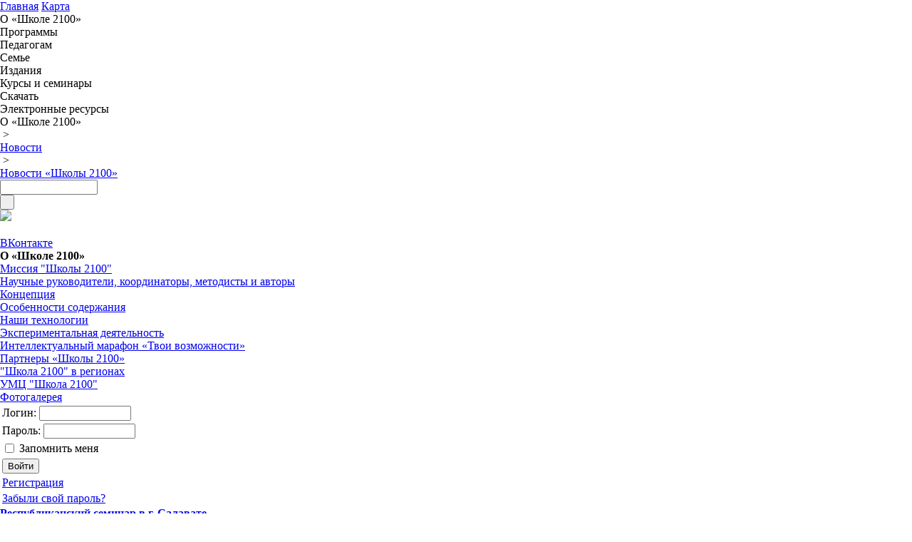

--- FILE ---
content_type: application/javascript;charset=utf-8
request_url: https://w.uptolike.com/widgets/v1/version.js?cb=cb__utl_cb_share_1768640562525198
body_size: 397
content:
cb__utl_cb_share_1768640562525198('1ea92d09c43527572b24fe052f11127b');